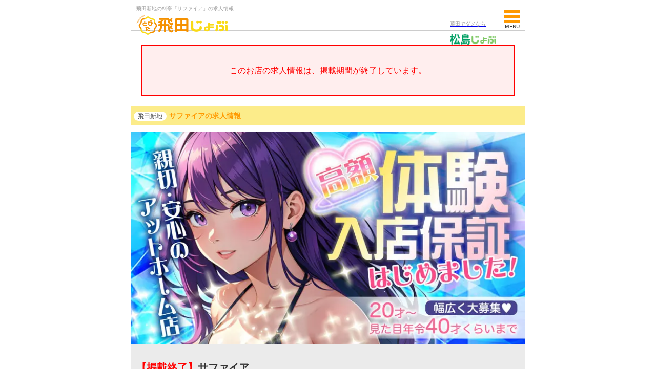

--- FILE ---
content_type: text/html; charset=UTF-8
request_url: https://www.fooco.net/safaia/
body_size: 15863
content:
<!DOCTYPE html><html lang="ja"><head prefix="og: http://ogp.me/ns#"> <script defer data-type="lazy" data-src="https://www.googletagmanager.com/gtag/js?id=G-CK1SS5WKYB"></script> <script defer src="[data-uri]"></script> <script defer id="mierucajs" src="[data-uri]"></script> <meta charset="utf-8"><meta name="viewport" content="width=device-width, initial-scale=1"><meta http-equiv="x-dns-prefetch-control" content="on"><title>飛田新地の料亭「サファイア」の求人情報｜飛田新地の求人 飛田 アルバイト情報【飛田じょぶ】</title><link rel="preload" href="https://www.fooco.net/wp-content/themes/tobita_new/img/bg-tobita-map.jpg" as="image"><link rel="canonical" href="https://www.fooco.net/safaia/"><meta name="description" content="飛田新地の料亭「サファイア」の求人情報は、飛田じょぶでチェック！"><meta name="keywords" content="サファイア,飛田新地,料亭,高収入,求人,アルバイト,飛田じょぶ,とびたじょぶ,飛田ジョブ,トビタジョブ"><meta name="format-detection" content="telephone=no, address=no, email=no"><meta name="SKYPE_TOOLBAR" content="SKYPE_TOOLBAR_PARSER_COMPATIBLE"><meta property="og:url" content="https://www.fooco.net/safaia/"><meta property="og:title" content="飛田新地の料亭「サファイア」の求人情報｜飛田新地の求人 飛田 アルバイト情報【飛田じょぶ】"><meta property="og:type" content="website"><meta property="og:description" content="飛田新地の料亭「サファイア」の求人情報は、飛田じょぶでチェック！"><meta property="og:image" content="https://www.fooco.net/wp-content/uploads/img/post/safaia-2023.08.18.jpg"><link rel="shortcut icon" href="https://www.fooco.net/wp-content/themes/jobTest/common/img/tobita/favicon.png"><link rel="apple-touch-icon" href="https://www.fooco.net/wp-content/themes/jobTest/common/img/tobita/webclip.jpg"> <script defer custom-element="amp-lightbox" src="https://cdn.ampproject.org/v0/amp-lightbox-0.1.js"></script> <style>img:is([sizes="auto" i],[sizes^="auto," i]){contain-intrinsic-size:3000px 1500px}</style><meta name='robots' content='max-image-preview:large' /><link rel='dns-prefetch' href='//ajax.googleapis.com' /><link href='https://fonts.gstatic.com' crossorigin='anonymous' rel='preconnect' /><link rel='stylesheet' id='wp-block-library-css' href='https://www.fooco.net/wp-includes/css/dist/block-library/style.min.css?ver=6.8.3' type='text/css' media='all' /><style id='classic-theme-styles-inline-css' type='text/css'>/*! This file is auto-generated */.wp-block-button__link{color:#fff;background-color:#32373c;border-radius:9999px;box-shadow:none;text-decoration:none;padding:calc(.667em + 2px) calc(1.333em + 2px);font-size:1.125em}.wp-block-file__button{background:#32373c;color:#fff;text-decoration:none}</style><link rel='stylesheet' id='liquid-block-speech-css' href='https://www.fooco.net/wp-content/cache/autoptimize/css/autoptimize_single_b1c191916d9d604f0f5bdcb7e1d783d5.css?ver=6.8.3' type='text/css' media='all' /><style id='global-styles-inline-css' type='text/css'>:root{--wp--preset--aspect-ratio--square:1;--wp--preset--aspect-ratio--4-3:4/3;--wp--preset--aspect-ratio--3-4:3/4;--wp--preset--aspect-ratio--3-2:3/2;--wp--preset--aspect-ratio--2-3:2/3;--wp--preset--aspect-ratio--16-9:16/9;--wp--preset--aspect-ratio--9-16:9/16;--wp--preset--color--black:#000;--wp--preset--color--cyan-bluish-gray:#abb8c3;--wp--preset--color--white:#fff;--wp--preset--color--pale-pink:#f78da7;--wp--preset--color--vivid-red:#cf2e2e;--wp--preset--color--luminous-vivid-orange:#ff6900;--wp--preset--color--luminous-vivid-amber:#fcb900;--wp--preset--color--light-green-cyan:#7bdcb5;--wp--preset--color--vivid-green-cyan:#00d084;--wp--preset--color--pale-cyan-blue:#8ed1fc;--wp--preset--color--vivid-cyan-blue:#0693e3;--wp--preset--color--vivid-purple:#9b51e0;--wp--preset--gradient--vivid-cyan-blue-to-vivid-purple:linear-gradient(135deg,rgba(6,147,227,1) 0%,#9b51e0 100%);--wp--preset--gradient--light-green-cyan-to-vivid-green-cyan:linear-gradient(135deg,#7adcb4 0%,#00d082 100%);--wp--preset--gradient--luminous-vivid-amber-to-luminous-vivid-orange:linear-gradient(135deg,rgba(252,185,0,1) 0%,rgba(255,105,0,1) 100%);--wp--preset--gradient--luminous-vivid-orange-to-vivid-red:linear-gradient(135deg,rgba(255,105,0,1) 0%,#cf2e2e 100%);--wp--preset--gradient--very-light-gray-to-cyan-bluish-gray:linear-gradient(135deg,#eee 0%,#a9b8c3 100%);--wp--preset--gradient--cool-to-warm-spectrum:linear-gradient(135deg,#4aeadc 0%,#9778d1 20%,#cf2aba 40%,#ee2c82 60%,#fb6962 80%,#fef84c 100%);--wp--preset--gradient--blush-light-purple:linear-gradient(135deg,#ffceec 0%,#9896f0 100%);--wp--preset--gradient--blush-bordeaux:linear-gradient(135deg,#fecda5 0%,#fe2d2d 50%,#6b003e 100%);--wp--preset--gradient--luminous-dusk:linear-gradient(135deg,#ffcb70 0%,#c751c0 50%,#4158d0 100%);--wp--preset--gradient--pale-ocean:linear-gradient(135deg,#fff5cb 0%,#b6e3d4 50%,#33a7b5 100%);--wp--preset--gradient--electric-grass:linear-gradient(135deg,#caf880 0%,#71ce7e 100%);--wp--preset--gradient--midnight:linear-gradient(135deg,#020381 0%,#2874fc 100%);--wp--preset--font-size--small:13px;--wp--preset--font-size--medium:20px;--wp--preset--font-size--large:36px;--wp--preset--font-size--x-large:42px;--wp--preset--spacing--20:.44rem;--wp--preset--spacing--30:.67rem;--wp--preset--spacing--40:1rem;--wp--preset--spacing--50:1.5rem;--wp--preset--spacing--60:2.25rem;--wp--preset--spacing--70:3.38rem;--wp--preset--spacing--80:5.06rem;--wp--preset--shadow--natural:6px 6px 9px rgba(0,0,0,.2);--wp--preset--shadow--deep:12px 12px 50px rgba(0,0,0,.4);--wp--preset--shadow--sharp:6px 6px 0px rgba(0,0,0,.2);--wp--preset--shadow--outlined:6px 6px 0px -3px rgba(255,255,255,1),6px 6px rgba(0,0,0,1);--wp--preset--shadow--crisp:6px 6px 0px rgba(0,0,0,1)}:where(.is-layout-flex){gap:.5em}:where(.is-layout-grid){gap:.5em}body .is-layout-flex{display:flex}.is-layout-flex{flex-wrap:wrap;align-items:center}.is-layout-flex>:is(*,div){margin:0}body .is-layout-grid{display:grid}.is-layout-grid>:is(*,div){margin:0}:where(.wp-block-columns.is-layout-flex){gap:2em}:where(.wp-block-columns.is-layout-grid){gap:2em}:where(.wp-block-post-template.is-layout-flex){gap:1.25em}:where(.wp-block-post-template.is-layout-grid){gap:1.25em}.has-black-color{color:var(--wp--preset--color--black) !important}.has-cyan-bluish-gray-color{color:var(--wp--preset--color--cyan-bluish-gray) !important}.has-white-color{color:var(--wp--preset--color--white) !important}.has-pale-pink-color{color:var(--wp--preset--color--pale-pink) !important}.has-vivid-red-color{color:var(--wp--preset--color--vivid-red) !important}.has-luminous-vivid-orange-color{color:var(--wp--preset--color--luminous-vivid-orange) !important}.has-luminous-vivid-amber-color{color:var(--wp--preset--color--luminous-vivid-amber) !important}.has-light-green-cyan-color{color:var(--wp--preset--color--light-green-cyan) !important}.has-vivid-green-cyan-color{color:var(--wp--preset--color--vivid-green-cyan) !important}.has-pale-cyan-blue-color{color:var(--wp--preset--color--pale-cyan-blue) !important}.has-vivid-cyan-blue-color{color:var(--wp--preset--color--vivid-cyan-blue) !important}.has-vivid-purple-color{color:var(--wp--preset--color--vivid-purple) !important}.has-black-background-color{background-color:var(--wp--preset--color--black) !important}.has-cyan-bluish-gray-background-color{background-color:var(--wp--preset--color--cyan-bluish-gray) !important}.has-white-background-color{background-color:var(--wp--preset--color--white) !important}.has-pale-pink-background-color{background-color:var(--wp--preset--color--pale-pink) !important}.has-vivid-red-background-color{background-color:var(--wp--preset--color--vivid-red) !important}.has-luminous-vivid-orange-background-color{background-color:var(--wp--preset--color--luminous-vivid-orange) !important}.has-luminous-vivid-amber-background-color{background-color:var(--wp--preset--color--luminous-vivid-amber) !important}.has-light-green-cyan-background-color{background-color:var(--wp--preset--color--light-green-cyan) !important}.has-vivid-green-cyan-background-color{background-color:var(--wp--preset--color--vivid-green-cyan) !important}.has-pale-cyan-blue-background-color{background-color:var(--wp--preset--color--pale-cyan-blue) !important}.has-vivid-cyan-blue-background-color{background-color:var(--wp--preset--color--vivid-cyan-blue) !important}.has-vivid-purple-background-color{background-color:var(--wp--preset--color--vivid-purple) !important}.has-black-border-color{border-color:var(--wp--preset--color--black) !important}.has-cyan-bluish-gray-border-color{border-color:var(--wp--preset--color--cyan-bluish-gray) !important}.has-white-border-color{border-color:var(--wp--preset--color--white) !important}.has-pale-pink-border-color{border-color:var(--wp--preset--color--pale-pink) !important}.has-vivid-red-border-color{border-color:var(--wp--preset--color--vivid-red) !important}.has-luminous-vivid-orange-border-color{border-color:var(--wp--preset--color--luminous-vivid-orange) !important}.has-luminous-vivid-amber-border-color{border-color:var(--wp--preset--color--luminous-vivid-amber) !important}.has-light-green-cyan-border-color{border-color:var(--wp--preset--color--light-green-cyan) !important}.has-vivid-green-cyan-border-color{border-color:var(--wp--preset--color--vivid-green-cyan) !important}.has-pale-cyan-blue-border-color{border-color:var(--wp--preset--color--pale-cyan-blue) !important}.has-vivid-cyan-blue-border-color{border-color:var(--wp--preset--color--vivid-cyan-blue) !important}.has-vivid-purple-border-color{border-color:var(--wp--preset--color--vivid-purple) !important}.has-vivid-cyan-blue-to-vivid-purple-gradient-background{background:var(--wp--preset--gradient--vivid-cyan-blue-to-vivid-purple) !important}.has-light-green-cyan-to-vivid-green-cyan-gradient-background{background:var(--wp--preset--gradient--light-green-cyan-to-vivid-green-cyan) !important}.has-luminous-vivid-amber-to-luminous-vivid-orange-gradient-background{background:var(--wp--preset--gradient--luminous-vivid-amber-to-luminous-vivid-orange) !important}.has-luminous-vivid-orange-to-vivid-red-gradient-background{background:var(--wp--preset--gradient--luminous-vivid-orange-to-vivid-red) !important}.has-very-light-gray-to-cyan-bluish-gray-gradient-background{background:var(--wp--preset--gradient--very-light-gray-to-cyan-bluish-gray) !important}.has-cool-to-warm-spectrum-gradient-background{background:var(--wp--preset--gradient--cool-to-warm-spectrum) !important}.has-blush-light-purple-gradient-background{background:var(--wp--preset--gradient--blush-light-purple) !important}.has-blush-bordeaux-gradient-background{background:var(--wp--preset--gradient--blush-bordeaux) !important}.has-luminous-dusk-gradient-background{background:var(--wp--preset--gradient--luminous-dusk) !important}.has-pale-ocean-gradient-background{background:var(--wp--preset--gradient--pale-ocean) !important}.has-electric-grass-gradient-background{background:var(--wp--preset--gradient--electric-grass) !important}.has-midnight-gradient-background{background:var(--wp--preset--gradient--midnight) !important}.has-small-font-size{font-size:var(--wp--preset--font-size--small) !important}.has-medium-font-size{font-size:var(--wp--preset--font-size--medium) !important}.has-large-font-size{font-size:var(--wp--preset--font-size--large) !important}.has-x-large-font-size{font-size:var(--wp--preset--font-size--x-large) !important}:where(.wp-block-post-template.is-layout-flex){gap:1.25em}:where(.wp-block-post-template.is-layout-grid){gap:1.25em}:where(.wp-block-columns.is-layout-flex){gap:2em}:where(.wp-block-columns.is-layout-grid){gap:2em}:root :where(.wp-block-pullquote){font-size:1.5em;line-height:1.6}</style><link rel='stylesheet' id='contact-form-7-css' href='https://www.fooco.net/wp-content/cache/autoptimize/css/autoptimize_single_64ac31699f5326cb3c76122498b76f66.css?ver=6.1.1' type='text/css' media='all' /><link rel='stylesheet' id='jquery-lazyloadxt-spinner-css-css' href='https://www.fooco.net/wp-content/cache/autoptimize/css/autoptimize_single_d4a56d3242663a4b372dc090375e8136.css?ver=6.8.3' type='text/css' media='all' /> <script type="text/javascript" src="//ajax.googleapis.com/ajax/libs/jquery/3.6.3/jquery.min.js?ver=6.8.3" id="jquery-js"></script> <style type="text/css">.liquid-speech-balloon-00 .liquid-speech-balloon-avatar{background-image:url("https://www.fooco.net/wp-content/uploads/img/img-satoako.jpg")}.liquid-speech-balloon-01 .liquid-speech-balloon-avatar{background-image:url("https://www.fooco.net/wp-content/uploads/img/img-yokoyamatakeshi.jpg")}.liquid-speech-balloon-02 .liquid-speech-balloon-avatar{background-image:url("https://www.fooco.net/wp-content/uploads/img/editor.png")}.liquid-speech-balloon-00 .liquid-speech-balloon-avatar:after{content:"佐藤 あこ"}.liquid-speech-balloon-01 .liquid-speech-balloon-avatar:after{content:"横山 たけし"}.liquid-speech-balloon-02 .liquid-speech-balloon-avatar:after{content:"編集部"}</style><style type="text/css"></style><noscript><style>.lazyload[data-src]{display:none !important}</style></noscript><style>.lazyload{background-image:none !important}.lazyload:before{background-image:none !important}</style><style>.wp-block-gallery.is-cropped .blocks-gallery-item picture{height:100%;width:100%}</style><style type="text/css">.broken_link,a.broken_link{text-decoration:line-through}</style><link rel="amphtml" href="https://www.fooco.net/safaia/?amp"><style type="text/css" id="wp-custom-css">.top-shop-section .update{padding-bottom:10px}.info-icon{display:inline-block;width:20px;height:20px;border:2px solid #fa6469;border-radius:50%;background-color:transparent;color:#fa6469;text-align:center;line-height:18px;font-size:14px;margin-right:5px;font-weight:700;position:relative;top:-5px}#modalOverlay{position:fixed;z-index:998;left:0;top:0;width:100%;height:100%;background-color:rgba(0,0,0,.7);opacity:0;visibility:hidden;transition:opacity .3s ease}#mapModal{position:fixed;z-index:999;left:50%;top:50%;transform:translate(-50%,-50%);background-color:#fff;border-radius:20px;box-shadow:0 5px 15px rgba(0,0,0,.3);width:100%;max-width:770px;padding:20px;opacity:0;visibility:hidden;transition:opacity .3s ease,visibility 0s linear .3s}#mapModal:target,#modalOverlay:target{opacity:1;visibility:visible}#mapModal:target~#modalOverlay{opacity:1;visibility:visible}.close{color:#0da12f;font-size:24px;font-weight:700;cursor:pointer;text-decoration:none}.modal-title{font-size:24px;font-weight:700;margin:20px;text-align:center;color:#000}.map-trigger{font-size:14px;font-weight:700;position:relative;top:-5px}.map-trigger .arrow-right:after{content:'>';margin-left:5px;font-size:16px}.separator-line{border:none;border-top:2px solid #000;margin:20px 0 10px}.modal-footer{position:relative;text-align:right}.text{text-align:left}.text p,.text h5{margin:10px 0}.text a{color:#01c8ff;text-decoration:underline;word-wrap:break-word;overflow-wrap:break-word;max-width:100%}.search-count .map-trigger{top:5px}.search-count .info-icon{top:5px}@media (max-width:770px){.top-shop-section .update{padding-bottom:7px}#mapModal{width:90%;padding:15px}.close{font-size:20px}.modal-title{font-size:20px}.separator-line{margin:15px 0 5px}.update{font-size:inherit}.map-trigger{font-size:13px;position:relative;top:-5px}.info-icon{width:18px;height:18px;line-height:16px;font-size:12px;top:-5px}.text a{word-wrap:break-word;overflow-wrap:break-word;max-width:100%}}@media (max-width:280px){.search-count{font-size:12px}.search-count .info-icon{top:-1px}.search-count .map-trigger{top:-2px}}</style><style>img:is([sizes="auto" i],[sizes^="auto," i]){contain-intrinsic-size:3000px 1500px}</style><meta name='robots' content='max-image-preview:large' /><link rel='dns-prefetch' href='//ajax.googleapis.com' /><link href='https://fonts.gstatic.com' crossorigin='anonymous' rel='preconnect' /><style type="text/css">.liquid-speech-balloon-00 .liquid-speech-balloon-avatar{background-image:url("https://www.fooco.net/wp-content/uploads/img/img-satoako.jpg")}.liquid-speech-balloon-01 .liquid-speech-balloon-avatar{background-image:url("https://www.fooco.net/wp-content/uploads/img/img-yokoyamatakeshi.jpg")}.liquid-speech-balloon-02 .liquid-speech-balloon-avatar{background-image:url("https://www.fooco.net/wp-content/uploads/img/editor.png")}.liquid-speech-balloon-00 .liquid-speech-balloon-avatar:after{content:"佐藤 あこ"}.liquid-speech-balloon-01 .liquid-speech-balloon-avatar:after{content:"横山 たけし"}.liquid-speech-balloon-02 .liquid-speech-balloon-avatar:after{content:"編集部"}</style><style type="text/css"></style><noscript><style>.lazyload[data-src]{display:none !important}</style></noscript><style>.lazyload{background-image:none !important}.lazyload:before{background-image:none !important}</style><style>.wp-block-gallery.is-cropped .blocks-gallery-item picture{height:100%;width:100%}</style><style type="text/css">.broken_link,a.broken_link{text-decoration:line-through}</style><link rel="amphtml" href="https://www.fooco.net/safaia/?amp"><style type="text/css" id="wp-custom-css">.top-shop-section .update{padding-bottom:10px}.info-icon{display:inline-block;width:20px;height:20px;border:2px solid #fa6469;border-radius:50%;background-color:transparent;color:#fa6469;text-align:center;line-height:18px;font-size:14px;margin-right:5px;font-weight:700;position:relative;top:-5px}#modalOverlay{position:fixed;z-index:998;left:0;top:0;width:100%;height:100%;background-color:rgba(0,0,0,.7);opacity:0;visibility:hidden;transition:opacity .3s ease}#mapModal{position:fixed;z-index:999;left:50%;top:50%;transform:translate(-50%,-50%);background-color:#fff;border-radius:20px;box-shadow:0 5px 15px rgba(0,0,0,.3);width:100%;max-width:770px;padding:20px;opacity:0;visibility:hidden;transition:opacity .3s ease,visibility 0s linear .3s}#mapModal:target,#modalOverlay:target{opacity:1;visibility:visible}#mapModal:target~#modalOverlay{opacity:1;visibility:visible}.close{color:#0da12f;font-size:24px;font-weight:700;cursor:pointer;text-decoration:none}.modal-title{font-size:24px;font-weight:700;margin:20px;text-align:center;color:#000}.map-trigger{font-size:14px;font-weight:700;position:relative;top:-5px}.map-trigger .arrow-right:after{content:'>';margin-left:5px;font-size:16px}.separator-line{border:none;border-top:2px solid #000;margin:20px 0 10px}.modal-footer{position:relative;text-align:right}.text{text-align:left}.text p,.text h5{margin:10px 0}.text a{color:#01c8ff;text-decoration:underline;word-wrap:break-word;overflow-wrap:break-word;max-width:100%}.search-count .map-trigger{top:5px}.search-count .info-icon{top:5px}@media (max-width:770px){.top-shop-section .update{padding-bottom:7px}#mapModal{width:90%;padding:15px}.close{font-size:20px}.modal-title{font-size:20px}.separator-line{margin:15px 0 5px}.update{font-size:inherit}.map-trigger{font-size:13px;position:relative;top:-5px}.info-icon{width:18px;height:18px;line-height:16px;font-size:12px;top:-5px}.text a{word-wrap:break-word;overflow-wrap:break-word;max-width:100%}}@media (max-width:280px){.search-count{font-size:12px}.search-count .info-icon{top:-1px}.search-count .map-trigger{top:-2px}}</style><link rel="preconnect dns-prefetch" href="https://www.googletagmanager.com"><link rel="preconnect dns-prefetch" href="https://www.google-analytics.com"><link rel="preconnect dns-prefetch" href="https://ajax.googleapis.com"><link rel="preload" as="font" type="font/woff2" crossorigin href="https://www.fooco.net/wp-content/themes/jobTest/common/font/mplusroundedR.woff2"><link rel="preload" as="font" type="font/woff2" crossorigin href="https://www.fooco.net/wp-content/themes/jobTest/common/font/mplusroundedB.woff2"><style>*:where(:not(iframe,canvas,img,svg,video,input[type=checkbox],input[type=radio]):not(svg *)){all:unset;display:revert}*,*:before,*:after{box-sizing:border-box}ol,ul{list-style:none}img{max-width:100%}table{border-collapse:collapse}:root{--black:#000;--red:red;--blue:#0693e3;--light-gray:#ebebeb;--gray:#ccc;--dark-gray:#898989;--bg-color-tel:#fa6469;--bg-color-line:#31bb00;--bg-color-mail:#7aa6eb;--bg-color-form:#f90;--tobita-main-color:#f90;--tobita-light-color:#fd0;--matsushima-main-color:#00ac77;--matsushima-light-color:#ace369;--takii-main-color:#d30052;--takii-light-color:#fba4bb;--icon-img:url(https://www.fooco.net/wp-content/themes/jobTest/common/img/icon.png?20220222)}.blinking{-webkit-animation:blink 1s ease-in-out infinite alternate;animation:blink 1s ease-in-out infinite alternate}@-webkit-keyframes blink{0%{opacity:0}100%{opacity:1}}@keyframes blink{0%{opacity:0}100%{opacity:1}}html,body{height:100%}html{font-family:system-ui,sans-serif;font-size:62.5%}body{color:#333;font-size:16px;font-size:1.6rem;font-weight:400;line-height:1.6;position:relative;-webkit-text-size-adjust:none;-moz-text-size-adjust:none;text-size-adjust:none}a{cursor:pointer}h1,h2,h3,h4,h5,h6,b,strong{font-weight:700}img{display:block;height:auto;margin:auto}header{background:#fff;border-bottom:1px solid #ccc;height:60px;position:fixed;top:0;z-index:2}header h1{color:#999;display:block;font-size:10px;font-size:1rem;font-weight:400;line-height:1;overflow:hidden;text-overflow:ellipsis;white-space:nowrap;width:100%}header .logo img{display:block}.header-wrap{align-items:center;justify-content:space-between}.header-otherarea{display:flex;justify-content:space-between}.header-otherarea [class*=go-other]{border-left:1px solid #ccc;border-right:1px solid #ccc;display:inline-block;padding:0 3px;height:38px;width:90px}.header-otherarea [class*=go-other]:first-child{border-right:none}.header-otherarea [class*=go-other]:after{content:"";position:absolute;top:50%;right:-1px;transform:translateY(-50%);height:40px;width:1px;background-color:#ccc}.header-otherarea [class*=go-other]:first-child{border-left:1px solid #ccc}.header-otherarea-matsushima{border-left:1px solid #ccc;border-right:1px solid #ccc;display:inline-block;padding:0 5px;height:38px}.header-otherarea [class*=go-other] p{color:#737373}.header-otherarea [class*=go-other] img{margin:0 auto;bottom:10px}.trigcheck{display:none}label.trigger{cursor:pointer;display:block;height:50px;position:absolute;right:10px;top:15px;width:30px}label.trigger:after{bottom:8px;content:"MENU";display:block;font-size:10px;font-size:1rem;line-height:1;position:absolute;text-align:center;width:100%}label.trigger span,label.trigger span:before,label.trigger span:after{display:block;height:5px;position:absolute;width:30px}label.trigger span{left:50%;margin-left:-15px;top:15px}label.trigger span:before,label.trigger span:after{content:"";width:30px}label.trigger span:before{top:-10px}label.trigger span:after{bottom:-10px}label.trigger,.header-menu ul{-webkit-backface-visibility:hidden;backface-visibility:hidden;transform:translateZ(0)}.header-menu ul{font-size:14px;font-size:1.4rem;height:0;left:0;overflow:hidden;position:absolute;top:60px;width:100%}.header-menu .tobitashinchi{background-color:rgba(249,218,23,.8)}.header-menu .matsushimashinchi{background-color:rgba(145,216,53,.8)}.header-menu .takiishinchi{background-color:rgba(251,164,187,.8)}.header-menu li:not(:last-of-type){border-bottom:1px dotted #fff}.trigcheck:checked+label+ul{height:auto}.trigcheck:checked+label span{background:var(--red);transform:rotate(45deg)}.trigcheck:checked+label span:before{background:var(--red);transform:rotate(-90deg);top:0}.trigcheck:checked+label span:after{opacity:0}.header-menu a{display:block;padding:10px}@media screen and (min-width:771px){header{left:50%;margin-left:-384px;padding:5px 10px;width:768px}.header-wrap{margin-right:40px}.header-otherarea{width:190px}.header-otherarea [class*=go-other] p{font-size:10px;font-size:1rem}.header-otherarea [class*=go-other] img{max-width:100%}}@media screen and (max-width:770px){header{left:0;padding:5px;width:100%}.header-wrap{padding-top:4px;margin-right:45px}header .logo{width:160px}.header-otherarea{width:150px}.header-otherarea [class*=go-other]{height:35px;width:85px}.header-otherarea [class*=go-other] p{display:block;font-size:10px;transform:scale(.9);transform-origin:center center;text-align:center;width:75px;margin-left:-6px}.header-otherarea [class*=go-other] img{max-width:100%;bottom:6px}.header-otherarea-matsushima{height:35px}}</style><link rel="stylesheet" href="https://www.fooco.net/wp-content/themes/jobTest/common/css/tobita-theme.min.css?20251208022805"></head><body id="whole" class="whole"> <noscript><iframe src="https://www.googletagmanager.com/ns.html?id=GTM-5FVLGNG"height="0" width="0" style="display:none;visibility:hidden"></iframe></noscript><header><h1>飛田新地の料亭「サファイア」の求人情報</h1><div class="header-wrap f-box"> <a href="https://www.fooco.net/" class="logo" aria-label="飛田じょぶ"><picture><source type="image/webp" data-srcset="https://www.fooco.net/wp-content/themes/jobTest/common/img/tobita/logo.png.webp?20240719075554"><img src="[data-uri]" width="180" height="40" alt="飛田新地の求人、ジョブ、アルバイト情報 飛田じょぶ" loading="eager" data-eio="p" data-src="https://www.fooco.net/wp-content/themes/jobTest/common/img/tobita/logo.png?20240719075554" decoding="async" class="lazyload" data-eio-rwidth="360" data-eio-rheight="80"></picture><noscript><img src="https://www.fooco.net/wp-content/themes/jobTest/common/img/tobita/logo.png?20240719075554" width="180" height="40" alt="飛田新地の求人、ジョブ、アルバイト情報 飛田じょぶ" loading="eager" data-eio="l"></noscript></a> <a href="https://www.fooco.net/matsushimashinchi/" class="header-otherarea-matsushima" onclick="gtag('event', 'click', {'event_category': 'head','event_label': 'headtobita-matsushima','value': '1'});"><p>飛田でダメなら</p> <picture><source type="image/webp" data-srcset="https://www.fooco.net/wp-content/themes/jobTest/common/img/go-matsushimashinchilogo.png.webp"><img src="[data-uri]" width="90" height="23" alt="松島新地の求人なら松島じょぶ" loading="eager" data-eio="p" data-src="https://www.fooco.net/wp-content/themes/jobTest/common/img/go-matsushimashinchilogo.png" decoding="async" class="lazyload" data-eio-rwidth="100" data-eio-rheight="26"></picture><noscript><img src="https://www.fooco.net/wp-content/themes/jobTest/common/img/go-matsushimashinchilogo.png" width="90" height="23" alt="松島新地の求人なら松島じょぶ" loading="eager" data-eio="l"></noscript></a></div><nav class="header-menu"> <input type="checkbox" name="header-menu" id="header-menu" class="trigcheck"> <label for="header-menu" class="trigger"><span></span></label><ul><li><a href="https://www.fooco.net/street/street-seisyun/">青春通りから探す</a></li><li><a href="https://www.fooco.net/street/street-main/">メイン通りから探す</a></li><li><a href="https://www.fooco.net/street/street-lady/">裏通りから探す</a></li><li><a href="https://www.fooco.net/age/age20/">20代から探す</a></li><li><a href="https://www.fooco.net/age/age30-35/">30～35才から探す</a></li><li><a href="https://www.fooco.net/age/age30after/">30代後半～から探す</a></li><li><a href="https://www.fooco.net/search/">いろんな条件を選んで探す</a></li><li><a href="https://www.fooco.net/trivia/">初めての飛田新地求人ガイド</a></li><li><a href="https://www.fooco.net/contact/">飛田じょぶへのご意見・ご相談（女の子）</a></li><li><a href="https://www.fooco.net/client-tobita/">飛田じょぶ掲載のお問い合わせ（オーナー様）</a></li><li><a href="https://www.fooco.net/administrator/">飛田じょぶ運営者情報</a></li><li class="matsushimashinchi"><a href="https://www.fooco.net/matsushimashinchi/" onclick="gtag('event', 'click', {'event_category': 'menu','event_label': 'menutobita-matsushima','value': '1'});">松島新地の求人を探す（松島じょぶ）</a></li><li class="takiishinchi"><a href="https://www.fooco.net/takiishinchi/" onclick="gtag('event', 'click', {'event_category': 'menu','event_label': 'menutobita-takii','value': '1'});">滝井新地の求人を探す（滝井じょぶ）</a></li></ul></nav></header><main role="main"><div class="shop-close"><p>このお店の求人情報は、<br class="sp">掲載期間が終了しています。</p></div><h2 class="shop-title"><strong>飛田新地</strong>サファイアの求人情報</h2> <img width="740" height="400" src="//www.fooco.net/wp-content/plugins/a3-lazy-load/assets/images/lazy_placeholder.gif" data-lazy-type="image" data-src="https://www.fooco.net/wp-content/uploads/img/post/safaia-2023.08.18.jpg" class="lazy lazy-hidden shop-img wp-post-image" alt="飛田新地の若菜通りにある料亭ストロベリームーンの求人募集" decoding="async" fetchpriority="high" srcset="" data-srcset="https://www.fooco.net/wp-content/uploads/img/post/safaia-2023.08.18.jpg 740w, https://www.fooco.net/wp-content/uploads/img/post/safaia-2023.08.18-160x86.jpg 160w" sizes="(max-width: 740px) 100vw, 740px" /><noscript><img width="740" height="400" src="https://www.fooco.net/wp-content/uploads/img/post/safaia-2023.08.18.jpg" class="shop-img wp-post-image" alt="飛田新地の若菜通りにある料亭ストロベリームーンの求人募集" decoding="async" fetchpriority="high" srcset="https://www.fooco.net/wp-content/uploads/img/post/safaia-2023.08.18.jpg 740w, https://www.fooco.net/wp-content/uploads/img/post/safaia-2023.08.18-160x86.jpg 160w" sizes="(max-width: 740px) 100vw, 740px" /></noscript><div class="shop-info"><h3><span>【掲載終了】</span>サファイア</h3><ul class="f-box"><li>飛田新地</li><li>料亭</li><li>裏通り（若菜通り）</li></ul><table class="tbl-recruit"><tr><th class="age"><span>応募資格</span></th><td>20才～40才位まで</td></tr><tr><th class="time-sales"><span>勤務時間</span></th><td>10:00～24:00</td></tr><tr><th class="time-work"><span>勤務日時</span></th><td>完全自由出勤制<br /> 1日2、3時間～OK！</td></tr><tr><th class="station"><span>交通</span></th><td>各線「天王寺」「動物園前」「阿倍野」から徒歩約7～15分<br /></td></tr><tr><th class="interview"><span>面接</span></th><td>毎日、面接・体験入店は受付中です(#^.^#)<br /> 気になる事やご相談、何でもお気軽にお尋ねくださいね♪</td></tr></table></div><div class="shop-message"><h4 class="ttl-bar">メッセージ</h4><p class="has-vivid-red-color has-text-color"><strong>店客多くてしっかり稼げる人気店♪</strong></p><p>飛田新地料亭「サファイア」と申します。<br>この度、当店の求人をご覧いただきありがとうございます。<br>20才～40才くらいまでの女の子を大募集中です！</p><p>※見た目年齢が若ければ40代でもOKです♪</p><p></p><p>◆初めてさんでも業界経験者さんでも大募集！<br>当店のスタートは皆さん平等です。<br>講習等はありません♪お仕事の流れは初めての方でも<br>分かりやすくご説明します！<br>わからない事は、何でも聞いて下さいね(^^)/</p><p>自由出勤なので貴女の空いている<br>時間に稼ぎに来ていただいてOKです♪</p><p>アットホームで居心地の良いお店なので<br>楽しく気楽に頑張ってください！</p><p>《お給料について》</p><p>完全・日払い制なので毎日がお給料日です。<br>店馴染みのお客様もたくさんいるので<br>1日ちょっと働くだけでスグに稼げちゃいます！</p><p>こんな女性にピッタリ！<br>・急な出費でお金が無い！<br>・短期間で貯金がしたい！<br>・心の余裕が欲しい！</p><p>今から安心して働きたい女の子にはピッタリのお店です♪<br>どんなささいな質問だけでも大歓迎です！<br>お気軽にご連絡下さい(^^)/</p><p class="has-text-align-center has-pale-pink-background-color has-background"><strong>出稼ぎ女性募集</strong></p><p>＜出稼ぎ日数＞<br>1週間からOKです。詳しくはご相談下さい。<br>＜交通費＞<br>出稼ぎ日数により変動する事もありますのでご相談ください。<br>＜宿泊など＞<br>近くのビジネスホテルをご案内いたします。<br>＜必要なもの＞<br>本籍地入りの住民票があれば、手ぶらでも大丈夫です。</p><p></p> <a href="?info=dekasegi" class="btn-exclusive-dekasegi">詳しくはコチラ</a></div><div class="shop-treat"><h4 class="ttl-bar">働く環境・待遇</h4><h5>お店の特徴など</h5><ul class="f-box"><li class="disabled shop-corner">角店</li><li class="shop-not-meeting">対面店なし</li><li class="disabled shop-vertical">たて筋</li><li class="shop-not-series">飛田で系列なし</li><li class="regular">レギュラー歓迎</li><li class="part-time">アルバイト歓迎</li><li class="morning-daytime">昼働ける</li><li class="weekend">週末のみOK</li><li class="experience">体験入店OK</li><li class="come-back">出戻りOK</li><li class="experienced">新地経験者歓迎</li><li class="beginner">未経験歓迎</li><li class="migrant">出稼ぎ歓迎</li><li class="student">学生バイト歓迎</li><li class="experienced-sexualservice">フーゾク経験者歓迎</li><li class="single-mother">シングルマザー歓迎</li><li class="disabled shop-parttime">ママ・主婦パート歓迎</li><li class="shop-tattoo">タトゥー・刺青OK</li><li class="daytime-job">昼職かけもちOK</li><li class="disabled tanki-ok">短期バイトOK</li></ul><h5>お金関係</h5><ul class="f-box"><li class="all-daily-pay">全額日払い</li><li class="disabled daily-warranty">日給保証あり</li><li class="bonus">ボーナスあり</li><li class="disabled vance">バンスあり</li><li class="interview-transportation">面接交通費支給</li><li class="enter-celebration">入店祝い金支給</li><li class="disabled load-transportation">交通費お店負担</li><li class="disabled load-accommodation">宿泊費お店負担</li></ul><h5>送り・設備など</h5><ul class="f-box"><li class="midnight-send">深夜送りあり</li><li class="station-greet">駅までお迎え</li><li class="taxi">帰宅タクシー代あり</li><li class="my-car">マイカー通勤OK</li><li class="commuting-transportation">通勤電車代支給</li><li class="train">電車帰宅OK</li><li class="wi-fi">Wi-Fiあり</li><li class="personal-locker">個人ロッカー</li><li class="disabled dorm">マンション寮あり</li><li class="smork">分煙</li><li class="equipment">備品支給あり</li><li class="disabled nursery">託児所</li><li class="costume">制服・衣装貸与</li><li class="alibi">アリバイ対策</li><li class="not-practical">実技講習なし</li><li class="menstruation">生理休暇あり</li><li class="disabled tea">お茶代支給</li><li class="disabled with-pet">ペットと出勤OK</li></ul></div><div class="share"><p>＼このページをシェアする／</p><ul class="f-box"><li><a href="https://twitter.com/share?url=https://www.fooco.net/safaia/&text=サファイア" target="_blank" title="Xでシェア"><picture><source type="image/webp" data-srcset="https://www.fooco.net/wp-content/themes/jobTest/common/img/sns/x.png.webp"><img src="[data-uri]" width="45" height="45" alt="Xでシェア" data-eio="p" data-src="https://www.fooco.net/wp-content/themes/jobTest/common/img/sns/x.png" decoding="async" class="lazyload" data-eio-rwidth="400" data-eio-rheight="400"></picture><noscript><img src="https://www.fooco.net/wp-content/themes/jobTest/common/img/sns/x.png" width="45" height="45" alt="Xでシェア" data-eio="l"></noscript></a></li><li><a href="http://line.naver.jp/R/msg/text/?サファイア%0D%0Ahttps://www.fooco.net/safaia/" title="LINEで送る" rel=nofollow class="wp_social_bookmarking_light_a" target="_blank"><picture><source type="image/webp" data-srcset="https://www.fooco.net/wp-content/themes/jobTest/common/img/sns/line.png.webp"><img src="[data-uri]" title="LINEで送る" width="45" height="45" alt="LINEで送る" data-eio="p" data-src="https://www.fooco.net/wp-content/themes/jobTest/common/img/sns/line.png" decoding="async" class="lazyload" data-eio-rwidth="90" data-eio-rheight="90"></picture><noscript><img src="https://www.fooco.net/wp-content/themes/jobTest/common/img/sns/line.png" title="LINEで送る" width="45" height="45" alt="LINEで送る" data-eio="l"></noscript></a></li></ul></div><div class="other-condition-section"><h2 class="ttl-throughtxt-w"><strong>その他の新地から料亭求人を探す</strong></h2><ul><li><a href="https://www.fooco.net/matsushimashinchi/">松島新地</a></li><li><a href="https://www.fooco.net/takiishinchi/">滝井新地</a></li></ul><h2 class="ttl-throughtxt-w"><strong>その他の条件から探す</strong></h2><h3>飛田新地の通りから探す</h3><ul><li><a href="https://www.fooco.net/street/street-seisyun/">飛田新地の青春通り</a></li><li><a href="https://www.fooco.net/street/street-main/">飛田新地のメイン通り</a></li><li><a href="https://www.fooco.net/street/street-lady/">飛田新地の裏通り</a></li></ul><h3>年代から探す</h3><ul><li><a href="https://www.fooco.net/age/age20/">20代</a></li><li><a href="https://www.fooco.net/age/age30-35/">30～35才</a></li><li><a href="https://www.fooco.net/age/age30after/">30代後半～</a></li></ul><h3>お店の特徴などから探す</h3><ul><li><a href="https://www.fooco.net/characteristic/shop-corner/">角店</a></li><li><a href="https://www.fooco.net/characteristic/shop-not-meeting/">対面店なし</a></li><li><a href="https://www.fooco.net/characteristic/shop-vertical/">たて筋</a></li><li><a href="https://www.fooco.net/characteristic/shop-not-series/">飛田で系列なし</a></li><li><a href="https://www.fooco.net/characteristic/regular/">レギュラー歓迎</a></li><li><a href="https://www.fooco.net/characteristic/part-time/">アルバイト歓迎</a></li><li><a href="https://www.fooco.net/characteristic/morning-daytime/">昼働ける</a></li><li><a href="https://www.fooco.net/characteristic/weekend/">週末のみOK</a></li><li><a href="https://www.fooco.net/characteristic/experience/">体験入店OK</a></li><li><a href="https://www.fooco.net/characteristic/come-back/">出戻りOK</a></li><li><a href="https://www.fooco.net/characteristic/experienced/">新地経験者歓迎</a></li><li><a href="https://www.fooco.net/characteristic/beginner/">未経験歓迎</a></li><li><a href="https://www.fooco.net/characteristic/migrant/">出稼ぎ歓迎</a></li><li><a href="https://www.fooco.net/characteristic/student/">学生バイト歓迎</a></li><li><a href="https://www.fooco.net/characteristic/experienced-sexualservice/">フーゾク経験者歓迎</a></li><li><a href="https://www.fooco.net/characteristic/single-mother/">シングルマザー歓迎</a></li><li><a href="https://www.fooco.net/characteristic/shop-parttime/">ママ・主婦パート歓迎</a></li><li><a href="https://www.fooco.net/characteristic/shop-tattoo/">タトゥー・刺青OK</a></li><li><a href="https://www.fooco.net/characteristic/daytime-job/">昼職かけもちOK</a></li><li><a href="https://www.fooco.net/characteristic/tanki-ok/">短期バイトOK</a></li></ul><h3>お金関係から探す</h3><ul><li><a href="https://www.fooco.net/money/all-daily-pay/">全額日払い</a></li><li><a href="https://www.fooco.net/money/daily-warranty/">日給保証あり</a></li><li><a href="https://www.fooco.net/money/bonus/">ボーナスあり</a></li><li><a href="https://www.fooco.net/money/vance/">バンスあり</a></li><li><a href="https://www.fooco.net/money/interview-transportation/">面接交通費支給</a></li><li><a href="https://www.fooco.net/money/enter-celebration/">入店祝い金支給</a></li><li><a href="https://www.fooco.net/money/load-transportation/">交通費お店負担</a></li><li><a href="https://www.fooco.net/money/load-accommodation/">宿泊費お店負担</a></li></ul><h3>送り・設備などから探す</h3><ul><li><a href="https://www.fooco.net/environment/midnight-send/">深夜送りあり</a></li><li><a href="https://www.fooco.net/environment/station-greet/">駅までお迎え</a></li><li><a href="https://www.fooco.net/environment/taxi/">帰宅タクシー代あり</a></li><li><a href="https://www.fooco.net/environment/my-car/">マイカー通勤OK</a></li><li><a href="https://www.fooco.net/environment/commuting-transportation/">通勤電車代支給</a></li><li><a href="https://www.fooco.net/environment/train/">電車帰宅OK</a></li><li><a href="https://www.fooco.net/environment/wi-fi/">Wi-Fiあり</a></li><li><a href="https://www.fooco.net/environment/personal-locker/">個人ロッカー</a></li><li><a href="https://www.fooco.net/environment/dorm/">マンション寮あり</a></li><li><a href="https://www.fooco.net/environment/smork/">分煙</a></li><li><a href="https://www.fooco.net/environment/equipment/">備品支給あり</a></li><li><a href="https://www.fooco.net/environment/nursery/">託児所</a></li><li><a href="https://www.fooco.net/environment/costume/">制服・衣装貸与</a></li><li><a href="https://www.fooco.net/environment/alibi/">アリバイ対策</a></li><li><a href="https://www.fooco.net/environment/not-practical/">実技講習なし</a></li><li><a href="https://www.fooco.net/environment/menstruation/">生理休暇あり</a></li><li><a href="https://www.fooco.net/environment/tea/">お茶代支給</a></li><li><a href="https://www.fooco.net/environment/with-pet/">ペットと出勤OK</a></li></ul><h3>アピールポイントから探す</h3><ul><li><a href="https://www.fooco.net/appeal/oomon-etc/">飛田新地の大門etc</a></li><li><a href="https://www.fooco.net/appeal/owner-man/">男性オーナー店</a></li><li><a href="https://www.fooco.net/appeal/owner-woman/">女性オーナー店</a></li><li><a href="https://www.fooco.net/appeal/waitress/">仲居さん求人募集</a></li></ul> <a href="https://www.fooco.net/" class="btn-top btn-bdr">トップページに戻る</a></div><div id="breadcrumb" class="breadcrumb"><ol itemscope itemtype="http://schema.org/BreadcrumbList"><li itemprop="itemListElement" itemscope itemtype="http://schema.org/ListItem"><a itemprop="item" href="https://www.fooco.net/"><span itemprop="name">飛田じょぶTOP</span></a><meta itemprop="position" content="1"></li><li itemprop="itemListElement" itemscope itemtype="http://schema.org/ListItem"><a itemprop="item" href="https://www.fooco.net/tobita-all/"><span itemprop="name">飛田新地の料亭の求人一覧</span></a><meta itemprop="position" content="2"></li><li itemprop="itemListElement" itemscope itemtype="http://schema.org/ListItem"><span itemprop="name" class="last">サファイアの求人詳細</span><meta itemprop="position" content="3"></li></ol></div></main><footer><div class="message-section"><h2>飛田新地で高収入アルバイトを探している<br class="sp">アナタへ</h2><p>この度は飛田新地専門の求人サイト『飛田じょぶ』をご覧いただきありがとうございます。<br>当サイトでは、飛田新地でアルバイトがしたい女性のみなさまに約160店舗もある飛田新地の中で女性を募集しているお店（料亭）の求人情報を提供しています。<br>飛田新地の料亭でのお仕事は15分で5,000円、30分で10,000円など短時間の接客で効率よく稼ぎやすいのがメリットです。<br>以前に飛田新地で働いたご経験のある女性なら青春通り・メイン通り・裏通りなどで検索されたり、あまり経験がない女性などもご自身の年齢や希望される待遇などで検索して頂き、気になるお店があったら「詳細を見る」でお店のいろんな情報やメッセージをご覧ください。<br>もちろんお電話やメール、ラインなどでそれぞれのお店に応募や質問もできますのでなんでもお問合せしてみてください。<br>また、東京など大阪以外から出稼ぎで働きたい女性からの応募を歓迎されているお店も多数ございます。<br>飛田新地ならではの高収入でしっかり稼げるアルバイトをご紹介しております。</p></div><ul class="footer-menu"><li><a href="https://www.fooco.net">トップページ</a></li><li><a href="https://www.fooco.net/contact/">飛田じょぶへのご意見・ご相談</a></li><li><a href="https://www.fooco.net/client-tobita/">飛田じょぶ掲載のお問い合わせ</a></li><li><a href="https://www.fooco.net/administrator/">飛田じょぶ運営者情報</a></li><li><a href="https://www.fooco.net/policy/">プライバシーポリシー</a></li><li><a href="https://www.fooco.net/category/past/">掲載期間が終了した求人情報一覧</a></li> <li><a href="https://www.vigor-kansai.com" target="_blank">ビガーネット</a></li></ul><p class="copyright"><small>©︎ 2020-2026 飛田新地 求人 飛田じょぶ</small></p></footer> <a href="#whole" class="page-top"></a> <script type="speculationrules">{"prefetch":[{"source":"document","where":{"and":[{"href_matches":"\/*"},{"not":{"href_matches":["\/wp-*.php","\/wp-admin\/*","\/wp-content\/uploads\/*","\/wp-content\/*","\/wp-content\/plugins\/*","\/wp-content\/themes\/jobTest\/*","\/*\\?(.+)"]}},{"not":{"selector_matches":"a[rel~=\"nofollow\"]"}},{"not":{"selector_matches":".no-prefetch, .no-prefetch a"}}]},"eagerness":"conservative"}]}</script> <script defer id="eio-lazy-load-js-before" src="[data-uri]"></script> <script defer type="text/javascript" src="https://www.fooco.net/wp-content/plugins/ewww-image-optimizer/includes/lazysizes.min.js?ver=821" id="eio-lazy-load-js" data-wp-strategy="async"></script> <script defer id="vk-filter-search-pro-taxonomy-dropdown-js-extra" src="[data-uri]"></script> <script type="text/javascript" defer='defer' src="https://www.fooco.net/wp-content/plugins/vk-filter-search-pro/inc/filter-search-pro/package/build/vk-filter-search-pro-taxonomy-dropdown.min.js?ver=2.17.0.0" id="vk-filter-search-pro-taxonomy-dropdown-js"></script> <script type="text/javascript" defer='defer' src="https://www.fooco.net/wp-content/plugins/vk-filter-search-pro/inc/filter-search-pro/package/build/vk-filter-search-pro-taxonomy-accordion.min.js?ver=2.17.0.0" id="vk-filter-search-pro-taxonomy-accordion-js"></script> <script type="text/javascript" defer='defer' src="https://www.fooco.net/wp-content/plugins/vk-filter-search-pro/inc/filter-search-pro/package/build/vk-filter-search-pro-label-accordion.min.js?ver=2.17.0.0" id="vk-filter-search-pro-label-accordion-js"></script> <script type="text/javascript" defer='defer' src="https://www.fooco.net/wp-content/plugins/vk-filter-search-pro/inc/filter-search-pro/package/build/vk-filter-search-pro-result.min.js?ver=2.17.0.0" id="vk-filter-search-pro-result-js"></script> <script defer id="jquery-lazyloadxt-js-extra" src="[data-uri]"></script> <script defer type="text/javascript" src="//www.fooco.net/wp-content/plugins/a3-lazy-load/assets/js/jquery.lazyloadxt.extra.min.js?ver=2.7.5" id="jquery-lazyloadxt-js"></script> <script defer type="text/javascript" src="//www.fooco.net/wp-content/plugins/a3-lazy-load/assets/js/jquery.lazyloadxt.srcset.min.js?ver=2.7.5" id="jquery-lazyloadxt-srcset-js"></script> <script defer id="jquery-lazyloadxt-extend-js-extra" src="[data-uri]"></script> <script defer type="text/javascript" src="https://www.fooco.net/wp-content/cache/autoptimize/js/autoptimize_single_624ebb44eb0fd0fd92d0a0433823c630.js?ver=2.7.5" id="jquery-lazyloadxt-extend-js"></script> <script type="text/javascript" defer='defer' src="https://www.fooco.net/wp-includes/js/dist/hooks.min.js?ver=4d63a3d491d11ffd8ac6" id="wp-hooks-js"></script> <script type="text/javascript" defer='defer' src="https://www.fooco.net/wp-includes/js/dist/i18n.min.js?ver=5e580eb46a90c2b997e6" id="wp-i18n-js"></script> <script defer id="wp-i18n-js-after" src="[data-uri]"></script> <script type="text/javascript" defer='defer' src="https://www.fooco.net/wp-content/cache/autoptimize/js/autoptimize_single_96e7dc3f0e8559e4a3f3ca40b17ab9c3.js?ver=6.1.1" id="swv-js"></script> <script defer id="contact-form-7-js-translations" src="[data-uri]"></script> <script defer id="contact-form-7-js-before" src="[data-uri]"></script> <script type="text/javascript" defer='defer' src="https://www.fooco.net/wp-content/cache/autoptimize/js/autoptimize_single_2912c657d0592cc532dff73d0d2ce7bb.js?ver=6.1.1" id="contact-form-7-js"></script> <script defer id="flying-scripts" src="[data-uri]"></script> <script defer src="https://www.fooco.net/wp-content/themes/jobTest/common/js/common.min.js?20240719075600"></script> <script defer src="https://www.fooco.net/wp-content/themes/jobTest/common/js/shop.min.js"></script> <script src="https://www.fooco.net/wp-content/themes/jobTest/common/js/clipboard.min.js"></script> <script defer src="[data-uri]"></script> <script defer src="[data-uri]"></script> </body></html>

--- FILE ---
content_type: application/javascript
request_url: https://www.fooco.net/wp-content/themes/jobTest/common/js/shop.min.js
body_size: 224
content:
window.addEventListener("DOMContentLoaded",(function(){$(".copyarea").click((function(){$(this).addClass("success")})),$(window).on("load",(function(){var fixedmenu=$(".fixed-menu").outerHeight()+10,w,x;if($(window).width()<=700&&$(".fixed-lift").children().hasClass("fixed-menu"))return $(".page-top").css("bottom",fixedmenu),!1}))}));

--- FILE ---
content_type: application/javascript
request_url: https://www.fooco.net/wp-content/themes/jobTest/common/js/common.min.js?20240719075600
body_size: 120
content:
window.addEventListener("DOMContentLoaded",(function(){$(window).on("load",(function(){var h=$("header").innerHeight();$(window).scroll((function(){$(window).scrollTop()>=h?$(".page-top").fadeIn():$(".page-top").fadeOut()}))}))}));